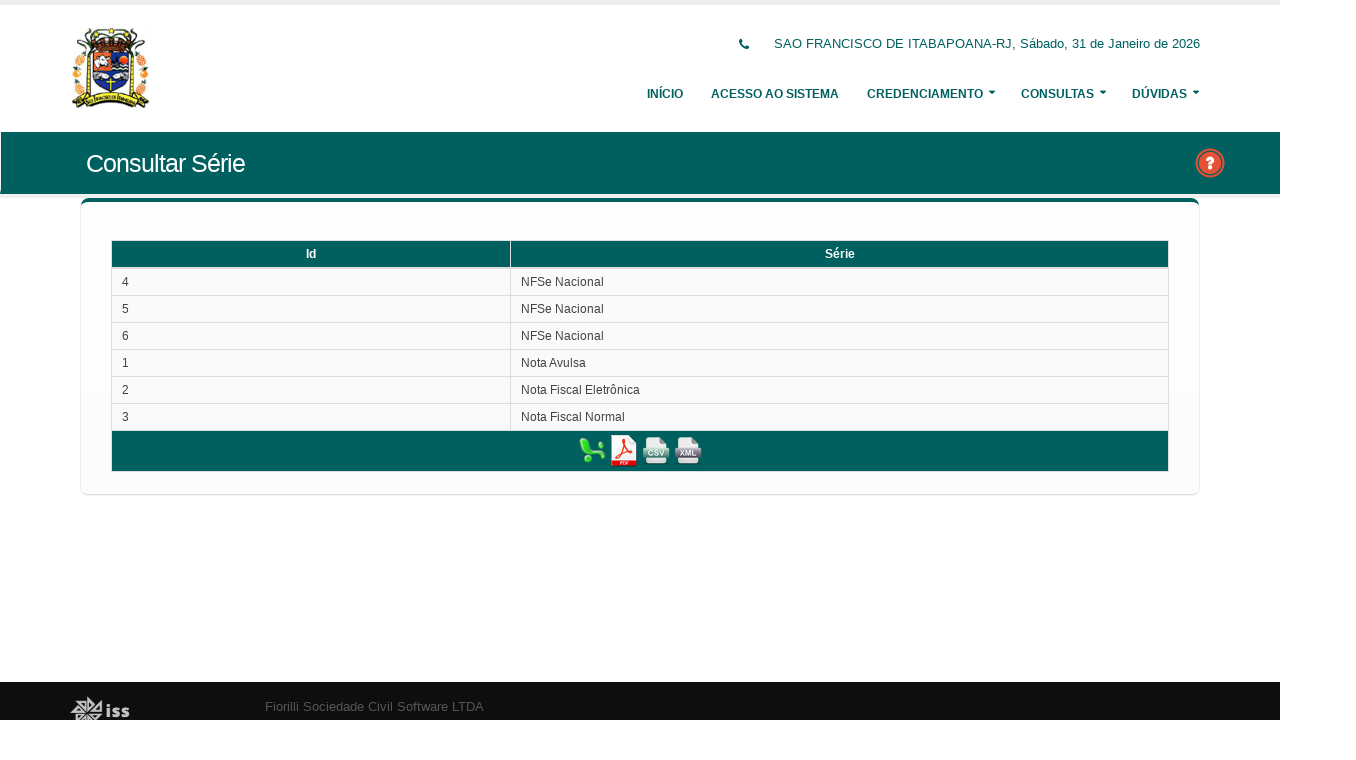

--- FILE ---
content_type: text/html;charset=UTF-8
request_url: http://nfe.pmsfi.rj.gov.br:8080/issweb/paginas/public/consulta/serie;jsessionid=ESbf0gkqdQBL1IDsjExPVYHC.undefined
body_size: 4858
content:
<!DOCTYPE html>
<html xmlns="http://www.w3.org/1999/xhtml"><head id="j_idt2">
            <meta charset="utf-8" />
            <meta http-equiv="X-UA-Compatible" content="IE=edge" />
            <meta name="description" content="Nota Fiscal de Serviços Eletrônica" />
            <meta name="author" content="Fiorilli SC Software LTDA" />
            <meta content="text/html; charset=UTF-8" http-equiv="Content-Type" />

            
            <meta name="viewport" content="width=device-width, initial-scale=1.0, maximum-scale=1.0, user-scalable=no" />
            <title>ISSWEB :: Área Administrativa</title>
            <link rel="shortcut icon" type="image/x-icon" href="/issweb/resources/imagens/fiorilli_verde.ico" /><link type="text/css" rel="stylesheet" href="/issweb/javax.faces.resource/theme.css.xhtml?ln=primefaces-fiorilli-verde" /><link type="text/css" rel="stylesheet" href="/issweb/javax.faces.resource/botoes.css.xhtml;jsessionid=apku7PKt+gRIl1qa2IMK00Cw.undefined?ln=css" /><link type="text/css" rel="stylesheet" href="/issweb/javax.faces.resource/primefaces-fiorilli.css.xhtml;jsessionid=apku7PKt+gRIl1qa2IMK00Cw.undefined?ln=css" /><link type="text/css" rel="stylesheet" href="/issweb/javax.faces.resource/bootstrap/css/bootstrap.min.css.xhtml;jsessionid=apku7PKt+gRIl1qa2IMK00Cw.undefined?ln=vendor" /><link type="text/css" rel="stylesheet" href="/issweb/javax.faces.resource/font-awesome/css/font-awesome.css.xhtml;jsessionid=apku7PKt+gRIl1qa2IMK00Cw.undefined?ln=vendor" /><link type="text/css" rel="stylesheet" href="/issweb/javax.faces.resource/magnific-popup/magnific-popup.css.xhtml;jsessionid=apku7PKt+gRIl1qa2IMK00Cw.undefined?ln=vendor" /><link type="text/css" rel="stylesheet" href="/issweb/javax.faces.resource/theme.css.xhtml;jsessionid=apku7PKt+gRIl1qa2IMK00Cw.undefined?ln=css" /><link type="text/css" rel="stylesheet" href="/issweb/javax.faces.resource/theme-elements.css.xhtml;jsessionid=apku7PKt+gRIl1qa2IMK00Cw.undefined?ln=css" /><link type="text/css" rel="stylesheet" href="/issweb/javax.faces.resource/theme-animate.css.xhtml;jsessionid=apku7PKt+gRIl1qa2IMK00Cw.undefined?ln=css" /><link type="text/css" rel="stylesheet" href="/issweb/javax.faces.resource/skins/default.css.xhtml;jsessionid=apku7PKt+gRIl1qa2IMK00Cw.undefined?ln=css" /><link type="text/css" rel="stylesheet" href="/issweb/javax.faces.resource/theme-custom.css.xhtml;jsessionid=apku7PKt+gRIl1qa2IMK00Cw.undefined?ln=css" /><script type="text/javascript" src="/issweb/javax.faces.resource/modernizr/modernizr.min.js.xhtml;jsessionid=apku7PKt+gRIl1qa2IMK00Cw.undefined?ln=vendor"></script><link type="text/css" rel="stylesheet" href="/issweb/javax.faces.resource/components.css.xhtml;jsessionid=apku7PKt+gRIl1qa2IMK00Cw.undefined?ln=primefaces&amp;v=6.2" /><script type="text/javascript" src="/issweb/javax.faces.resource/jquery/jquery.js.xhtml;jsessionid=apku7PKt+gRIl1qa2IMK00Cw.undefined?ln=primefaces&amp;v=6.2"></script><script type="text/javascript" src="/issweb/javax.faces.resource/core.js.xhtml;jsessionid=apku7PKt+gRIl1qa2IMK00Cw.undefined?ln=primefaces&amp;v=6.2"></script><script type="text/javascript" src="/issweb/javax.faces.resource/components.js.xhtml;jsessionid=apku7PKt+gRIl1qa2IMK00Cw.undefined?ln=primefaces&amp;v=6.2"></script><script type="text/javascript" src="/issweb/javax.faces.resource/jquery/jquery-plugins.js.xhtml;jsessionid=apku7PKt+gRIl1qa2IMK00Cw.undefined?ln=primefaces&amp;v=6.2"></script><script type="text/javascript" src="/issweb/javax.faces.resource/captcha/captcha.js.xhtml;jsessionid=apku7PKt+gRIl1qa2IMK00Cw.undefined?ln=primefaces&amp;v=6.2"></script><script type="text/javascript">if(window.PrimeFaces){PrimeFaces.settings.locale='pt_BR';}</script>

        <link href="http://fonts.googleapis.com/css?family=Open+Sans:200,300,400,600,700,800%7CShadows+Into+Light" rel="stylesheet" type="text/css" />
        <link href="http://fonts.googleapis.com/css?family=Open+Sans+Condensed:200,300,400,600,700,800%7CShadows+Into+Light" rel="stylesheet" type="text/css" />
        <link href="http://fonts.googleapis.com/css?family=Open+Sans+Light:200,300,400,600,700,800%7CShadows+Into+Light" rel="stylesheet" type="text/css" /><script type="text/javascript" src="/issweb/javax.faces.resource/util.js.xhtml;jsessionid=apku7PKt+gRIl1qa2IMK00Cw.undefined?ln=js"></script><script type="text/javascript" src="/issweb/javax.faces.resource/fiorilli-web-extension.js.xhtml;jsessionid=apku7PKt+gRIl1qa2IMK00Cw.undefined?ln=js"></script><script type="text/javascript" src="/issweb/javax.faces.resource/locales_primefaces.js.xhtml;jsessionid=apku7PKt+gRIl1qa2IMK00Cw.undefined?ln=js"></script></head><body>
        <div class="body">
            <header id="header" data-plugin-options="{&quot;stickyEnabled&quot;: true, &quot;stickyEnableOnBoxed&quot;: true, &quot;stickyEnableOnMobile&quot;: true, &quot;stickyStartAt&quot;: 57, &quot;stickySetTop&quot;: &quot;-57px&quot;, &quot;stickyChangeLogo&quot;: true}">
                <div class="header-body">
                    <div class="header-container container">
                        <div class="header-row">
                            <div class="header-column">
                                <div class="header-logo" style="max-width: 250px;"><a href="/issweb/home.xhtml;jsessionid=apku7PKt+gRIl1qa2IMK00Cw.undefined" class="ui-link ui-widget">
                                        <img alt="IssWeb" height="80" data-sticky-height="40" data-sticky-top="45" style="max-width: 200px" src="/issweb/temp_images/logo.jpg" /></a>
                                </div>
                            </div>
                            <div class="header-column">
                                <div class="header-row">
                                    <nav class="header-nav-top">
                                        <ul class="nav nav-pills">
                                            <li class="hidden-xs">
                                                <span class="ws-nowrap font-weight-bold text-color-primary"><i class="fa fa-phone"></i> </span>
                                            </li>
                                            <li class="hidden-xs">
                                                <span class="ws-nowrap text-color-primary">SAO FRANCISCO DE ITABAPOANA-RJ,  Sábado, 31 de Janeiro de 2026</span>
                                            </li>
                                        </ul>
                                    </nav>
                                </div>
                                <div class="header-row">
                                    <div class="header-nav">
                                        <button class="btn header-btn-collapse-nav botaoMenu" data-toggle="collapse" data-target=".header-nav-main">
                                            <i class="fa fa-bars"></i>
                                        </button>
                                        <div class="header-nav-main header-nav-main-effect-3 header-nav-main-sub-effect-3 collapse">
                                            <nav>
                                                <ul class="nav nav-pills" id="mainNav">
                                                    <li class="active" id="inicio"><a href="/issweb/home.xhtml;jsessionid=apku7PKt+gRIl1qa2IMK00Cw.undefined" class="ui-link ui-widget" accesskey="h" title="Tela Inicial">
                                                            Início
                                                        </a>
                                                    </li>
                                                    <li id="acesso"><a href="/issweb/paginas/login;jsessionid=apku7PKt+gRIl1qa2IMK00Cw.undefined" class="ui-link ui-widget" title="Acesso com senha ou certificado digital">
                                                            Acesso ao Sistema
                                                        </a>
                                                    </li>
                                                        <li class="dropdown" id="creden">
                                                            <a class="dropdown-toggle" href="#">
                                                                Credenciamento
                                                            </a>
                                                            <ul class="dropdown-menu">
                                                                <li>
                                                                </li>
                                                                <li><a id="linkCredenciamentoConvencional" href="/issweb/paginas/public/credenciamento/convencional;jsessionid=apku7PKt+gRIl1qa2IMK00Cw.undefined" class="ui-link ui-widget" title="Contribuinte ativo, prestador de serviços, estabelecido neste Município, que emite nota fiscal de forma habitual">
                                                                        NFS-e Convencional
                                                                    </a>
                                                                </li>
                                                                <li>
                                                                </li>
                                                                <li><a id="linkCredenciamentoContribuintefora" href="/issweb/paginas/public/credenciamento/contribuintefora;jsessionid=apku7PKt+gRIl1qa2IMK00Cw.undefined" class="ui-link ui-widget" title="Empresa estabelecida em outro Município que presta serviços no território deste Município">
                                                                        Prestador de Outro Município
                                                                    </a>
                                                                </li>
                                                                <li><a id="linkCredenciamentoGrafica" href="/issweb/paginas/public/credenciamento/grafica;jsessionid=apku7PKt+gRIl1qa2IMK00Cw.undefined" class="ui-link ui-widget" title="Empresa responsável por confeccionar formulários de documentos fiscais">
                                                                        Gráfica
                                                                    </a>
                                                                </li>
                                                                <li><a id="linkCredenciamentoTomador" href="/issweb/paginas/public/credenciamento/tomador;jsessionid=apku7PKt+gRIl1qa2IMK00Cw.undefined" class="ui-link ui-widget" title="Pessoa física ou jurídica que é tomadora de serviços prestados neste Município">
                                                                        Tomador de Serviços
                                                                    </a>
                                                                </li>
                                                                <li>
                                                                </li>
                                                                <li>
                                                                </li>
                                                            </ul>
                                                        </li>
                                                        <li class="dropdown" id="consul">
                                                            <a class="dropdown-toggle" href="#">
                                                                Consultas
                                                            </a>
                                                            <ul class="dropdown-menu">
                                                                <li><a id="linkConsultarAutenticidade" href="/issweb/paginas/public/consulta/autenticidade;jsessionid=apku7PKt+gRIl1qa2IMK00Cw.undefined" class="ui-link ui-widget">
                                                                        Autenticidade NFS-e
                                                                    </a>
                                                                </li>
                                                                <li><a id="linkConsultarPrestador" href="/issweb/paginas/public/consulta/prestador;jsessionid=apku7PKt+gRIl1qa2IMK00Cw.undefined" class="ui-link ui-widget">
                                                                        Prestadores de Serviços
                                                                    </a>
                                                                </li>
                                                                <li><a id="linkConsultarRps" href="/issweb/paginas/public/consulta/rps;jsessionid=apku7PKt+gRIl1qa2IMK00Cw.undefined" class="ui-link ui-widget">
                                                                        RPS (Recibo Provisório de Serviços)
                                                                    </a>
                                                                </li>
                                                                <li><a id="linkConsultarProtocolo" href="/issweb/paginas/public/consulta/protocolo;jsessionid=apku7PKt+gRIl1qa2IMK00Cw.undefined" class="ui-link ui-widget">
                                                                        Protocolos
                                                                    </a>
                                                                </li>
                                                                <li><a id="linkConsultarAidf" href="/issweb/paginas/public/consulta/aidf;jsessionid=apku7PKt+gRIl1qa2IMK00Cw.undefined" class="ui-link ui-widget">
                                                                        AIDF (Autorização de Impressão de Documentos Fiscais)
                                                                    </a>
                                                                </li>
                                                                <li><a id="linkConsultarAliquota" href="/issweb/paginas/public/consulta/aliquota;jsessionid=apku7PKt+gRIl1qa2IMK00Cw.undefined" class="ui-link ui-widget">
                                                                        Atividades (LC 116/03 e CNAE)
                                                                    </a>
                                                                </li>
                                                                <li><a id="linkConsultarLoteRps" href="/issweb/paginas/public/consulta/loterps;jsessionid=apku7PKt+gRIl1qa2IMK00Cw.undefined" class="ui-link ui-widget">
                                                                        Lote RPS (Recibo Provisório de Serviços)
                                                                    </a>
                                                                </li>
                                                                <li><a id="linkReciboRetencao" href="/issweb/paginas/public/consulta/reciboretencao;jsessionid=apku7PKt+gRIl1qa2IMK00Cw.undefined" class="ui-link ui-widget">
                                                                        Recibo de Retenção
                                                                    </a>
                                                                </li>
                                                                <li><a id="linkConsultarSerie" href="/issweb/paginas/public/consulta/serie;jsessionid=apku7PKt+gRIl1qa2IMK00Cw.undefined" class="ui-link ui-widget">
                                                                        Serie das Notas
                                                                    </a>
                                                                </li>
                                                                <li><a id="linkConsultarEspecie" href="/issweb/paginas/public/consulta/especie;jsessionid=apku7PKt+gRIl1qa2IMK00Cw.undefined" class="ui-link ui-widget">
                                                                        Espécie das Notas
                                                                    </a>
                                                                </li>
                                                                <li><a id="linkValidarxml" href="/issweb/paginas/public/consulta/validarxml;jsessionid=apku7PKt+gRIl1qa2IMK00Cw.undefined" class="ui-link ui-widget">
                                                                        Validar XML
                                                                    </a>
                                                                </li>
                                                            </ul>
                                                        </li>
                                                        <li class="dropdown" id="duv">
                                                            <a class="dropdown-toggle" href="#">
                                                                Dúvidas
                                                            </a>
                                                            <ul class="dropdown-menu dropdown-menu-right">
                                                                <li><span id="pgManualCredenciamento">
                                                                        <a href="http://ftp.dcfiorilli.com.br/web/sia7/Manual/ManualISSWeb/Guia_Credenciamento_Consultas.pdf" target="_blank">Manual de Credenciamento
                                                                        </a></span>
                                                                </li>
                                                            </ul>
                                                        </li>
                                                </ul>
                                            </nav>
                                        </div>
                                    </div>
                                </div>
                            </div>
                        </div>
                    </div>
                </div>
            </header>

            <div role="main" class="main">
<form id="j_idt94" name="j_idt94" method="post" action="/issweb/paginas/public/consulta/serie;jsessionid=apku7PKt+gRIl1qa2IMK00Cw.undefined" enctype="application/x-www-form-urlencoded">
<input type="hidden" name="j_idt94" value="j_idt94" />

        <section class="page-header page-header-color page-header-primary pb-none">
            <div class="container">
                <div class="row">
                    <div class="left-wrapper pull-left">
                        <div class="col-md-12">
                            <h1 class="font-weight-light">Consultar Série</h1>
                        </div>
                    </div>
                    <div class="right-wrapper pull-right"><span class="hidden-md hidden-sm hidden-xs ib"><div id="j_idt94:lbHelp"><a href="http://ftp.dcfiorilli.com.br/web/sia7/Manual/ManualISSWeb/Credenciamento/ConsultarSeries.html"><img src="/issweb/javax.faces.resource/ajuda.png.xhtml;jsessionid=apku7PKt+gRIl1qa2IMK00Cw.undefined?ln=imagens" title="Ajuda nesta página" /></a></div><script id="j_idt94:lbHelp_s" type="text/javascript">$(function(){PrimeFaces.cw("LightBox","widget_j_idt94_lbHelp",{id:"j_idt94:lbHelp",mode:"iframe"});});</script></span>
                    </div>
                </div>
            </div>
        </section><input type="hidden" name="javax.faces.ViewState" id="javax.faces.ViewState" value="3455061025381239284:7763670990244402743" autocomplete="off" />
</form>

        <div class="container">
<form id="formConsultarSerie" name="formConsultarSerie" method="post" action="/issweb/paginas/public/consulta/serie;jsessionid=apku7PKt+gRIl1qa2IMK00Cw.undefined" class="customForm" enctype="application/x-www-form-urlencoded">
<input type="hidden" name="formConsultarSerie" value="formConsultarSerie" />
<div class="featured-boxes">
                    <div class="featured-box featured-box-primary pt-none mt-none align-left">
                        <div class="box-content"><div id="formConsultarSerie:listaAliquotas" class="ui-datatable ui-widget ui-datatable-scrollable mb-sm ui-datatable-resizable"><div class="ui-widget-header ui-datatable-scrollable-header"><div class="ui-datatable-scrollable-header-box"><table role="grid"><thead id="formConsultarSerie:listaAliquotas_head"><tr role="row"><th id="formConsultarSerie:listaAliquotas:j_idt112" class="ui-state-default ui-resizable-column" role="columnheader" aria-label="Id" scope="col"><span class="ui-column-title">Id</span></th><th id="formConsultarSerie:listaAliquotas:j_idt114" class="ui-state-default ui-resizable-column" role="columnheader" aria-label="Série" scope="col"><span class="ui-column-title">Série</span></th></tr></thead></table></div></div><div class="ui-datatable-scrollable-body" tabindex="-1"><table role="grid"><tbody id="formConsultarSerie:listaAliquotas_data" class="ui-datatable-data ui-widget-content"><tr data-ri="0" class="ui-widget-content ui-datatable-even" role="row"><td role="gridcell">                       
                                    4
                                </td><td role="gridcell">
                                    NFSe Nacional
                                </td></tr><tr data-ri="1" class="ui-widget-content ui-datatable-odd" role="row"><td role="gridcell">                       
                                    5
                                </td><td role="gridcell">
                                    NFSe Nacional
                                </td></tr><tr data-ri="2" class="ui-widget-content ui-datatable-even" role="row"><td role="gridcell">                       
                                    6
                                </td><td role="gridcell">
                                    NFSe Nacional
                                </td></tr><tr data-ri="3" class="ui-widget-content ui-datatable-odd" role="row"><td role="gridcell">                       
                                    1
                                </td><td role="gridcell">
                                    Nota Avulsa
                                </td></tr><tr data-ri="4" class="ui-widget-content ui-datatable-even" role="row"><td role="gridcell">                       
                                    2
                                </td><td role="gridcell">
                                    Nota Fiscal Eletrônica
                                </td></tr><tr data-ri="5" class="ui-widget-content ui-datatable-odd" role="row"><td role="gridcell">                       
                                    3
                                </td><td role="gridcell">
                                    Nota Fiscal Normal
                                </td></tr></tbody></table></div><div class="ui-widget-header ui-datatable-scrollable-footer"><div class="ui-datatable-scrollable-footer-box"><table role="grid"></table></div></div><div class="ui-datatable-footer ui-widget-header ui-corner-bottom">
<script type="text/javascript" src="/issweb/javax.faces.resource/jsf.js.xhtml?ln=javax.faces"></script>
<a href="#" title="Exportar para XLS" onclick="mojarra.jsfcljs(document.getElementById('formConsultarSerie'),{'formConsultarSerie:listaAliquotas:j_idt116':'formConsultarSerie:listaAliquotas:j_idt116'},'');return false"><img src="/issweb/javax.faces.resource/excel.png.xhtml;jsessionid=apku7PKt+gRIl1qa2IMK00Cw.undefined?ln=imagens" /></a><a href="#" title="Exportar para PDF" onclick="mojarra.jsfcljs(document.getElementById('formConsultarSerie'),{'formConsultarSerie:listaAliquotas:j_idt118':'formConsultarSerie:listaAliquotas:j_idt118'},'');return false"><img src="/issweb/javax.faces.resource/pdf.png.xhtml;jsessionid=apku7PKt+gRIl1qa2IMK00Cw.undefined?ln=imagens" /></a><a href="#" title="Exportar para CSV" onclick="mojarra.jsfcljs(document.getElementById('formConsultarSerie'),{'formConsultarSerie:listaAliquotas:j_idt120':'formConsultarSerie:listaAliquotas:j_idt120'},'');return false"><img src="/issweb/javax.faces.resource/csv.png.xhtml;jsessionid=apku7PKt+gRIl1qa2IMK00Cw.undefined?ln=imagens" /></a><a href="#" title="Exportar para XML" onclick="mojarra.jsfcljs(document.getElementById('formConsultarSerie'),{'formConsultarSerie:listaAliquotas:j_idt122':'formConsultarSerie:listaAliquotas:j_idt122'},'');return false"><img src="/issweb/javax.faces.resource/xml.png.xhtml;jsessionid=apku7PKt+gRIl1qa2IMK00Cw.undefined?ln=imagens" /></a></div><input type="hidden" id="formConsultarSerie:listaAliquotas_scrollState" name="formConsultarSerie:listaAliquotas_scrollState" autocomplete="off" value="0,0" /></div><script id="formConsultarSerie:listaAliquotas_s" type="text/javascript">$(function(){PrimeFaces.cw("DataTable","widget_formConsultarSerie_listaAliquotas",{id:"formConsultarSerie:listaAliquotas",paginator:{id:['formConsultarSerie:listaAliquotas_paginator_bottom'],rows:7,rowCount:6,page:0,currentPageTemplate:'Página {currentPage} de {totalPages} -- Registros Encontrados: {totalRecords}',pageLinks:4,alwaysVisible:false},scrollable:true,liveScroll:false,scrollStep:0,scrollLimit:6,liveScrollBuffer:0,virtualScroll:false,resizableColumns:true,groupColumnIndexes:[]});});</script>
                        </div>
                    </div></div><input type="hidden" name="javax.faces.ViewState" id="javax.faces.ViewState" value="3455061025381239284:7763670990244402743" autocomplete="off" />
</form>
        </div>
            </div>

            <footer class="short p-none m-none pt-sm mt-sm" id="footer">
                <div class="footer-copyright">
                    <div class="container">
                        <div class="row">
                            <div class="col-xs-4 col-sm-3 col-md-2 col-lg-2 col-xl-1"><a href="/issweb/home.xhtml;jsessionid=apku7PKt+gRIl1qa2IMK00Cw.undefined" class="ui-link ui-widget logo"><img src="/issweb/javax.faces.resource/logo_footer.png.xhtml;jsessionid=apku7PKt+gRIl1qa2IMK00Cw.undefined?ln=imagens" height="32" /></a>
                                <span class="text-color-light text-xs">v. 3.7.2</span>
                            </div>
                            <div class="col-xs-8 col-sm-9 col-md-10 col-lg-10 col-xl-11">
                                <a href="http://www.fiorilli.com.br" target="_blank" style="color: #555 !important;">Fiorilli Sociedade Civil Software LTDA
                                </a>
                                <p class="text-primary">&copy; Copyright 2012-2026. Todos os Direitos Reservados.
                                </p>
                            </div>
                        </div>
                    </div>
                </div>
            </footer>
        </div><div id="j_idt145"></div><script id="j_idt145_s" type="text/javascript">$(function(){PrimeFaces.cw("AjaxStatus","widget_j_idt145",{id:"j_idt145",start:function(){PF('statusDialog').show();},success:function(){PF('statusDialog').hide();}});});</script><span id="msgGrowl"></span><script id="msgGrowl_s" type="text/javascript">$(function(){PrimeFaces.cw("Growl","messageGrowl",{id:"msgGrowl",sticky:false,life:5000,escape:false,keepAlive:false,msgs:[]});});</script><div id="dStatus" class="ui-dialog ui-widget ui-widget-content ui-corner-all ui-shadow ui-hidden-container"><div class="ui-dialog-content ui-widget-content"><img src="/issweb/javax.faces.resource/ajax_loader.gif.xhtml;jsessionid=apku7PKt+gRIl1qa2IMK00Cw.undefined?ln=imagens" />
            <span class="font-weight-bold text-color-primary">
                    Por Favor, aguarde...
                </span></div></div><script id="dStatus_s" type="text/javascript">$(function(){PrimeFaces.cw("Dialog","statusDialog",{id:"dStatus",draggable:false,resizable:false,modal:true,width:"230",appendTo:"@(body)"});});</script><script id="j_idt148_s" type="text/javascript">$(function(){PrimeFaces.cw("ConfirmDialog","widget_j_idt148",{id:"j_idt148",global:true});});</script><div id="j_idt148" class="ui-confirm-dialog ui-dialog ui-widget ui-widget-content ui-corner-all ui-shadow ui-hidden-container"><div class="ui-dialog-titlebar ui-widget-header ui-helper-clearfix ui-corner-top"><span id="j_idt148_title" class="ui-dialog-title"></span><a href="#" class="ui-dialog-titlebar-icon ui-dialog-titlebar-close ui-corner-all" aria-label="Close"><span class="ui-icon ui-icon-closethick"></span></a></div><div class="ui-dialog-content ui-widget-content"><span class="ui-icon ui-confirm-dialog-severity"></span><span class="ui-confirm-dialog-message"></span></div><div class="ui-dialog-buttonpane ui-dialog-footer ui-widget-content ui-helper-clearfix"><button id="j_idt149" name="j_idt149" class="ui-button ui-widget ui-state-default ui-corner-all ui-button-text-icon-left ui-confirmdialog-yes" type="button"><span class="ui-button-icon-left ui-icon ui-c confirmar"></span><span class="ui-button-text ui-c">Sim</span></button><script id="j_idt149_s" type="text/javascript">PrimeFaces.cw("CommandButton","widget_j_idt149",{id:"j_idt149"});</script><button id="j_idt150" name="j_idt150" class="ui-button ui-widget ui-state-default ui-corner-all ui-button-text-icon-left ui-confirmdialog-no" type="button"><span class="ui-button-icon-left ui-icon ui-c cancelar"></span><span class="ui-button-text ui-c">Não</span></button><script id="j_idt150_s" type="text/javascript">PrimeFaces.cw("CommandButton","widget_j_idt150",{id:"j_idt150"});</script></div></div><script type="text/javascript" src="/issweb/javax.faces.resource/jquery.appear/jquery.appear.min.js.xhtml;jsessionid=apku7PKt+gRIl1qa2IMK00Cw.undefined?ln=vendor"></script><script type="text/javascript" src="/issweb/javax.faces.resource/jquery.easing/jquery.easing.min.js.xhtml;jsessionid=apku7PKt+gRIl1qa2IMK00Cw.undefined?ln=vendor"></script><script type="text/javascript" src="/issweb/javax.faces.resource/bootstrap/js/bootstrap.min.js.xhtml;jsessionid=apku7PKt+gRIl1qa2IMK00Cw.undefined?ln=vendor"></script><script type="text/javascript" src="/issweb/javax.faces.resource/common/common.min.js.xhtml;jsessionid=apku7PKt+gRIl1qa2IMK00Cw.undefined?ln=vendor"></script><script type="text/javascript" src="/issweb/javax.faces.resource/jquery.lazyload/jquery.lazyload.min.js.xhtml;jsessionid=apku7PKt+gRIl1qa2IMK00Cw.undefined?ln=vendor"></script><script type="text/javascript" src="/issweb/javax.faces.resource/magnific-popup/magnific-popup.js.xhtml;jsessionid=apku7PKt+gRIl1qa2IMK00Cw.undefined?ln=vendor"></script><script type="text/javascript" src="/issweb/javax.faces.resource/isotope/jquery.isotope.min.js.xhtml;jsessionid=apku7PKt+gRIl1qa2IMK00Cw.undefined?ln=vendor"></script><script type="text/javascript" src="/issweb/javax.faces.resource/theme.js.xhtml;jsessionid=apku7PKt+gRIl1qa2IMK00Cw.undefined?ln=js"></script><script type="text/javascript" src="/issweb/javax.faces.resource/theme.custom.js.xhtml;jsessionid=apku7PKt+gRIl1qa2IMK00Cw.undefined?ln=js"></script><script type="text/javascript" src="/issweb/javax.faces.resource/theme.init.js.xhtml;jsessionid=apku7PKt+gRIl1qa2IMK00Cw.undefined?ln=js"></script></body>
</html>